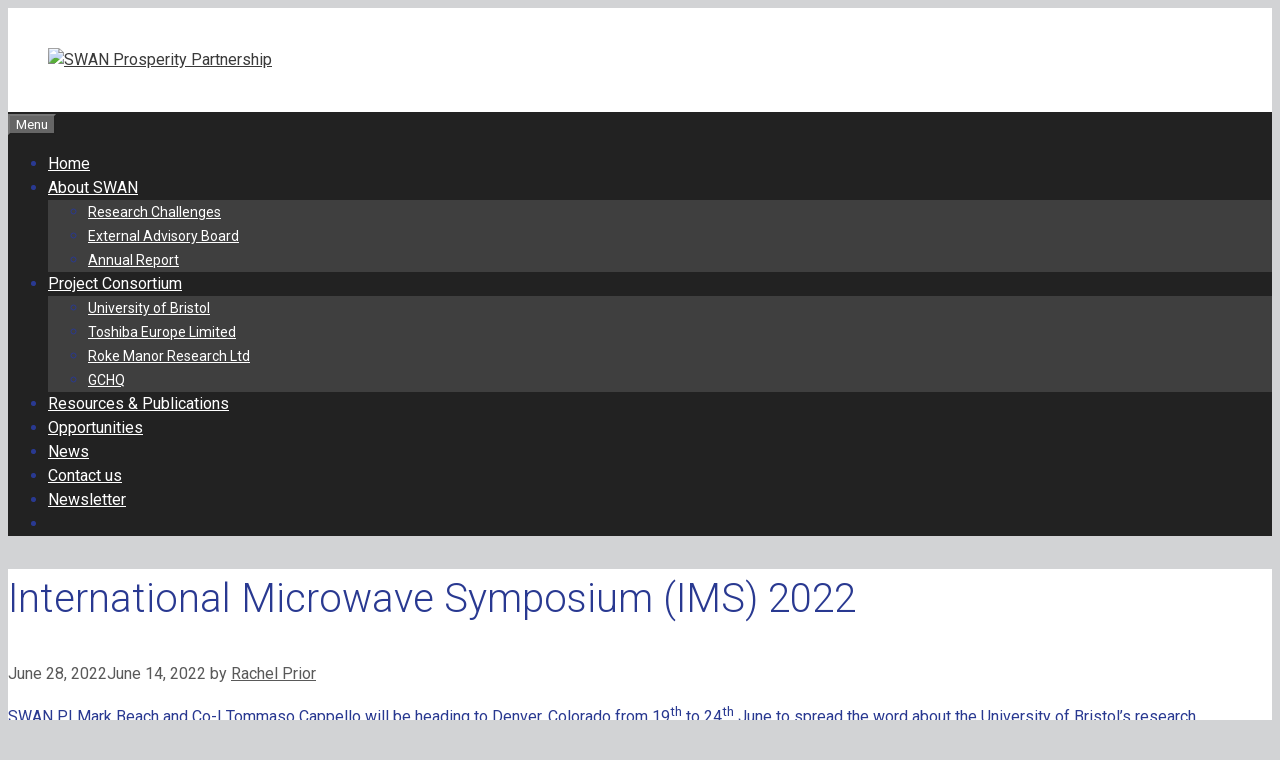

--- FILE ---
content_type: text/html; charset=UTF-8
request_url: https://www.swan-partnership.ac.uk/2022/06/14/international-microwave-symposium-ims-2022/
body_size: 18080
content:
<!DOCTYPE html>
<html lang="en-GB">
<head>
	<meta charset="UTF-8">
	<title>International Microwave Symposium (IMS) 2022 &#8211; SWAN Prosperity Partnership</title>
<meta name='robots' content='max-image-preview:large' />
<meta name="viewport" content="width=device-width, initial-scale=1"><link href='https://fonts.gstatic.com' crossorigin rel='preconnect' />
<link href='https://fonts.googleapis.com' crossorigin rel='preconnect' />
<link rel="alternate" type="application/rss+xml" title="SWAN Prosperity Partnership &raquo; Feed" href="https://www.swan-partnership.ac.uk/feed/" />
<link rel="alternate" type="application/rss+xml" title="SWAN Prosperity Partnership &raquo; Comments Feed" href="https://www.swan-partnership.ac.uk/comments/feed/" />
<link rel="alternate" type="application/rss+xml" title="SWAN Prosperity Partnership &raquo; International Microwave Symposium (IMS) 2022 Comments Feed" href="https://www.swan-partnership.ac.uk/2022/06/14/international-microwave-symposium-ims-2022/feed/" />
<link rel="alternate" title="oEmbed (JSON)" type="application/json+oembed" href="https://www.swan-partnership.ac.uk/wp-json/oembed/1.0/embed?url=https%3A%2F%2Fwww.swan-partnership.ac.uk%2F2022%2F06%2F14%2Finternational-microwave-symposium-ims-2022%2F" />
<link rel="alternate" title="oEmbed (XML)" type="text/xml+oembed" href="https://www.swan-partnership.ac.uk/wp-json/oembed/1.0/embed?url=https%3A%2F%2Fwww.swan-partnership.ac.uk%2F2022%2F06%2F14%2Finternational-microwave-symposium-ims-2022%2F&#038;format=xml" />
<style id='wp-img-auto-sizes-contain-inline-css'>
img:is([sizes=auto i],[sizes^="auto," i]){contain-intrinsic-size:3000px 1500px}
/*# sourceURL=wp-img-auto-sizes-contain-inline-css */
</style>
<link rel='stylesheet' id='generate-fonts-css' href='//fonts.googleapis.com/css?family=Roboto:100,100italic,300,300italic,regular,italic,500,500italic,700,700italic,900,900italic' media='all' />
<style id='wp-emoji-styles-inline-css'>

	img.wp-smiley, img.emoji {
		display: inline !important;
		border: none !important;
		box-shadow: none !important;
		height: 1em !important;
		width: 1em !important;
		margin: 0 0.07em !important;
		vertical-align: -0.1em !important;
		background: none !important;
		padding: 0 !important;
	}
/*# sourceURL=wp-emoji-styles-inline-css */
</style>
<style id='wp-block-library-inline-css'>
:root{--wp-block-synced-color:#7a00df;--wp-block-synced-color--rgb:122,0,223;--wp-bound-block-color:var(--wp-block-synced-color);--wp-editor-canvas-background:#ddd;--wp-admin-theme-color:#007cba;--wp-admin-theme-color--rgb:0,124,186;--wp-admin-theme-color-darker-10:#006ba1;--wp-admin-theme-color-darker-10--rgb:0,107,160.5;--wp-admin-theme-color-darker-20:#005a87;--wp-admin-theme-color-darker-20--rgb:0,90,135;--wp-admin-border-width-focus:2px}@media (min-resolution:192dpi){:root{--wp-admin-border-width-focus:1.5px}}.wp-element-button{cursor:pointer}:root .has-very-light-gray-background-color{background-color:#eee}:root .has-very-dark-gray-background-color{background-color:#313131}:root .has-very-light-gray-color{color:#eee}:root .has-very-dark-gray-color{color:#313131}:root .has-vivid-green-cyan-to-vivid-cyan-blue-gradient-background{background:linear-gradient(135deg,#00d084,#0693e3)}:root .has-purple-crush-gradient-background{background:linear-gradient(135deg,#34e2e4,#4721fb 50%,#ab1dfe)}:root .has-hazy-dawn-gradient-background{background:linear-gradient(135deg,#faaca8,#dad0ec)}:root .has-subdued-olive-gradient-background{background:linear-gradient(135deg,#fafae1,#67a671)}:root .has-atomic-cream-gradient-background{background:linear-gradient(135deg,#fdd79a,#004a59)}:root .has-nightshade-gradient-background{background:linear-gradient(135deg,#330968,#31cdcf)}:root .has-midnight-gradient-background{background:linear-gradient(135deg,#020381,#2874fc)}:root{--wp--preset--font-size--normal:16px;--wp--preset--font-size--huge:42px}.has-regular-font-size{font-size:1em}.has-larger-font-size{font-size:2.625em}.has-normal-font-size{font-size:var(--wp--preset--font-size--normal)}.has-huge-font-size{font-size:var(--wp--preset--font-size--huge)}.has-text-align-center{text-align:center}.has-text-align-left{text-align:left}.has-text-align-right{text-align:right}.has-fit-text{white-space:nowrap!important}#end-resizable-editor-section{display:none}.aligncenter{clear:both}.items-justified-left{justify-content:flex-start}.items-justified-center{justify-content:center}.items-justified-right{justify-content:flex-end}.items-justified-space-between{justify-content:space-between}.screen-reader-text{border:0;clip-path:inset(50%);height:1px;margin:-1px;overflow:hidden;padding:0;position:absolute;width:1px;word-wrap:normal!important}.screen-reader-text:focus{background-color:#ddd;clip-path:none;color:#444;display:block;font-size:1em;height:auto;left:5px;line-height:normal;padding:15px 23px 14px;text-decoration:none;top:5px;width:auto;z-index:100000}html :where(.has-border-color){border-style:solid}html :where([style*=border-top-color]){border-top-style:solid}html :where([style*=border-right-color]){border-right-style:solid}html :where([style*=border-bottom-color]){border-bottom-style:solid}html :where([style*=border-left-color]){border-left-style:solid}html :where([style*=border-width]){border-style:solid}html :where([style*=border-top-width]){border-top-style:solid}html :where([style*=border-right-width]){border-right-style:solid}html :where([style*=border-bottom-width]){border-bottom-style:solid}html :where([style*=border-left-width]){border-left-style:solid}html :where(img[class*=wp-image-]){height:auto;max-width:100%}:where(figure){margin:0 0 1em}html :where(.is-position-sticky){--wp-admin--admin-bar--position-offset:var(--wp-admin--admin-bar--height,0px)}@media screen and (max-width:600px){html :where(.is-position-sticky){--wp-admin--admin-bar--position-offset:0px}}

/*# sourceURL=wp-block-library-inline-css */
</style><style id='global-styles-inline-css'>
:root{--wp--preset--aspect-ratio--square: 1;--wp--preset--aspect-ratio--4-3: 4/3;--wp--preset--aspect-ratio--3-4: 3/4;--wp--preset--aspect-ratio--3-2: 3/2;--wp--preset--aspect-ratio--2-3: 2/3;--wp--preset--aspect-ratio--16-9: 16/9;--wp--preset--aspect-ratio--9-16: 9/16;--wp--preset--color--black: #000000;--wp--preset--color--cyan-bluish-gray: #abb8c3;--wp--preset--color--white: #ffffff;--wp--preset--color--pale-pink: #f78da7;--wp--preset--color--vivid-red: #cf2e2e;--wp--preset--color--luminous-vivid-orange: #ff6900;--wp--preset--color--luminous-vivid-amber: #fcb900;--wp--preset--color--light-green-cyan: #7bdcb5;--wp--preset--color--vivid-green-cyan: #00d084;--wp--preset--color--pale-cyan-blue: #8ed1fc;--wp--preset--color--vivid-cyan-blue: #0693e3;--wp--preset--color--vivid-purple: #9b51e0;--wp--preset--color--contrast: var(--contrast);--wp--preset--color--contrast-2: var(--contrast-2);--wp--preset--color--contrast-3: var(--contrast-3);--wp--preset--color--base: var(--base);--wp--preset--color--base-2: var(--base-2);--wp--preset--color--base-3: var(--base-3);--wp--preset--color--accent: var(--accent);--wp--preset--gradient--vivid-cyan-blue-to-vivid-purple: linear-gradient(135deg,rgb(6,147,227) 0%,rgb(155,81,224) 100%);--wp--preset--gradient--light-green-cyan-to-vivid-green-cyan: linear-gradient(135deg,rgb(122,220,180) 0%,rgb(0,208,130) 100%);--wp--preset--gradient--luminous-vivid-amber-to-luminous-vivid-orange: linear-gradient(135deg,rgb(252,185,0) 0%,rgb(255,105,0) 100%);--wp--preset--gradient--luminous-vivid-orange-to-vivid-red: linear-gradient(135deg,rgb(255,105,0) 0%,rgb(207,46,46) 100%);--wp--preset--gradient--very-light-gray-to-cyan-bluish-gray: linear-gradient(135deg,rgb(238,238,238) 0%,rgb(169,184,195) 100%);--wp--preset--gradient--cool-to-warm-spectrum: linear-gradient(135deg,rgb(74,234,220) 0%,rgb(151,120,209) 20%,rgb(207,42,186) 40%,rgb(238,44,130) 60%,rgb(251,105,98) 80%,rgb(254,248,76) 100%);--wp--preset--gradient--blush-light-purple: linear-gradient(135deg,rgb(255,206,236) 0%,rgb(152,150,240) 100%);--wp--preset--gradient--blush-bordeaux: linear-gradient(135deg,rgb(254,205,165) 0%,rgb(254,45,45) 50%,rgb(107,0,62) 100%);--wp--preset--gradient--luminous-dusk: linear-gradient(135deg,rgb(255,203,112) 0%,rgb(199,81,192) 50%,rgb(65,88,208) 100%);--wp--preset--gradient--pale-ocean: linear-gradient(135deg,rgb(255,245,203) 0%,rgb(182,227,212) 50%,rgb(51,167,181) 100%);--wp--preset--gradient--electric-grass: linear-gradient(135deg,rgb(202,248,128) 0%,rgb(113,206,126) 100%);--wp--preset--gradient--midnight: linear-gradient(135deg,rgb(2,3,129) 0%,rgb(40,116,252) 100%);--wp--preset--font-size--small: 13px;--wp--preset--font-size--medium: 20px;--wp--preset--font-size--large: 36px;--wp--preset--font-size--x-large: 42px;--wp--preset--spacing--20: 0.44rem;--wp--preset--spacing--30: 0.67rem;--wp--preset--spacing--40: 1rem;--wp--preset--spacing--50: 1.5rem;--wp--preset--spacing--60: 2.25rem;--wp--preset--spacing--70: 3.38rem;--wp--preset--spacing--80: 5.06rem;--wp--preset--shadow--natural: 6px 6px 9px rgba(0, 0, 0, 0.2);--wp--preset--shadow--deep: 12px 12px 50px rgba(0, 0, 0, 0.4);--wp--preset--shadow--sharp: 6px 6px 0px rgba(0, 0, 0, 0.2);--wp--preset--shadow--outlined: 6px 6px 0px -3px rgb(255, 255, 255), 6px 6px rgb(0, 0, 0);--wp--preset--shadow--crisp: 6px 6px 0px rgb(0, 0, 0);}:where(.is-layout-flex){gap: 0.5em;}:where(.is-layout-grid){gap: 0.5em;}body .is-layout-flex{display: flex;}.is-layout-flex{flex-wrap: wrap;align-items: center;}.is-layout-flex > :is(*, div){margin: 0;}body .is-layout-grid{display: grid;}.is-layout-grid > :is(*, div){margin: 0;}:where(.wp-block-columns.is-layout-flex){gap: 2em;}:where(.wp-block-columns.is-layout-grid){gap: 2em;}:where(.wp-block-post-template.is-layout-flex){gap: 1.25em;}:where(.wp-block-post-template.is-layout-grid){gap: 1.25em;}.has-black-color{color: var(--wp--preset--color--black) !important;}.has-cyan-bluish-gray-color{color: var(--wp--preset--color--cyan-bluish-gray) !important;}.has-white-color{color: var(--wp--preset--color--white) !important;}.has-pale-pink-color{color: var(--wp--preset--color--pale-pink) !important;}.has-vivid-red-color{color: var(--wp--preset--color--vivid-red) !important;}.has-luminous-vivid-orange-color{color: var(--wp--preset--color--luminous-vivid-orange) !important;}.has-luminous-vivid-amber-color{color: var(--wp--preset--color--luminous-vivid-amber) !important;}.has-light-green-cyan-color{color: var(--wp--preset--color--light-green-cyan) !important;}.has-vivid-green-cyan-color{color: var(--wp--preset--color--vivid-green-cyan) !important;}.has-pale-cyan-blue-color{color: var(--wp--preset--color--pale-cyan-blue) !important;}.has-vivid-cyan-blue-color{color: var(--wp--preset--color--vivid-cyan-blue) !important;}.has-vivid-purple-color{color: var(--wp--preset--color--vivid-purple) !important;}.has-black-background-color{background-color: var(--wp--preset--color--black) !important;}.has-cyan-bluish-gray-background-color{background-color: var(--wp--preset--color--cyan-bluish-gray) !important;}.has-white-background-color{background-color: var(--wp--preset--color--white) !important;}.has-pale-pink-background-color{background-color: var(--wp--preset--color--pale-pink) !important;}.has-vivid-red-background-color{background-color: var(--wp--preset--color--vivid-red) !important;}.has-luminous-vivid-orange-background-color{background-color: var(--wp--preset--color--luminous-vivid-orange) !important;}.has-luminous-vivid-amber-background-color{background-color: var(--wp--preset--color--luminous-vivid-amber) !important;}.has-light-green-cyan-background-color{background-color: var(--wp--preset--color--light-green-cyan) !important;}.has-vivid-green-cyan-background-color{background-color: var(--wp--preset--color--vivid-green-cyan) !important;}.has-pale-cyan-blue-background-color{background-color: var(--wp--preset--color--pale-cyan-blue) !important;}.has-vivid-cyan-blue-background-color{background-color: var(--wp--preset--color--vivid-cyan-blue) !important;}.has-vivid-purple-background-color{background-color: var(--wp--preset--color--vivid-purple) !important;}.has-black-border-color{border-color: var(--wp--preset--color--black) !important;}.has-cyan-bluish-gray-border-color{border-color: var(--wp--preset--color--cyan-bluish-gray) !important;}.has-white-border-color{border-color: var(--wp--preset--color--white) !important;}.has-pale-pink-border-color{border-color: var(--wp--preset--color--pale-pink) !important;}.has-vivid-red-border-color{border-color: var(--wp--preset--color--vivid-red) !important;}.has-luminous-vivid-orange-border-color{border-color: var(--wp--preset--color--luminous-vivid-orange) !important;}.has-luminous-vivid-amber-border-color{border-color: var(--wp--preset--color--luminous-vivid-amber) !important;}.has-light-green-cyan-border-color{border-color: var(--wp--preset--color--light-green-cyan) !important;}.has-vivid-green-cyan-border-color{border-color: var(--wp--preset--color--vivid-green-cyan) !important;}.has-pale-cyan-blue-border-color{border-color: var(--wp--preset--color--pale-cyan-blue) !important;}.has-vivid-cyan-blue-border-color{border-color: var(--wp--preset--color--vivid-cyan-blue) !important;}.has-vivid-purple-border-color{border-color: var(--wp--preset--color--vivid-purple) !important;}.has-vivid-cyan-blue-to-vivid-purple-gradient-background{background: var(--wp--preset--gradient--vivid-cyan-blue-to-vivid-purple) !important;}.has-light-green-cyan-to-vivid-green-cyan-gradient-background{background: var(--wp--preset--gradient--light-green-cyan-to-vivid-green-cyan) !important;}.has-luminous-vivid-amber-to-luminous-vivid-orange-gradient-background{background: var(--wp--preset--gradient--luminous-vivid-amber-to-luminous-vivid-orange) !important;}.has-luminous-vivid-orange-to-vivid-red-gradient-background{background: var(--wp--preset--gradient--luminous-vivid-orange-to-vivid-red) !important;}.has-very-light-gray-to-cyan-bluish-gray-gradient-background{background: var(--wp--preset--gradient--very-light-gray-to-cyan-bluish-gray) !important;}.has-cool-to-warm-spectrum-gradient-background{background: var(--wp--preset--gradient--cool-to-warm-spectrum) !important;}.has-blush-light-purple-gradient-background{background: var(--wp--preset--gradient--blush-light-purple) !important;}.has-blush-bordeaux-gradient-background{background: var(--wp--preset--gradient--blush-bordeaux) !important;}.has-luminous-dusk-gradient-background{background: var(--wp--preset--gradient--luminous-dusk) !important;}.has-pale-ocean-gradient-background{background: var(--wp--preset--gradient--pale-ocean) !important;}.has-electric-grass-gradient-background{background: var(--wp--preset--gradient--electric-grass) !important;}.has-midnight-gradient-background{background: var(--wp--preset--gradient--midnight) !important;}.has-small-font-size{font-size: var(--wp--preset--font-size--small) !important;}.has-medium-font-size{font-size: var(--wp--preset--font-size--medium) !important;}.has-large-font-size{font-size: var(--wp--preset--font-size--large) !important;}.has-x-large-font-size{font-size: var(--wp--preset--font-size--x-large) !important;}
/*# sourceURL=global-styles-inline-css */
</style>

<style id='classic-theme-styles-inline-css'>
/*! This file is auto-generated */
.wp-block-button__link{color:#fff;background-color:#32373c;border-radius:9999px;box-shadow:none;text-decoration:none;padding:calc(.667em + 2px) calc(1.333em + 2px);font-size:1.125em}.wp-block-file__button{background:#32373c;color:#fff;text-decoration:none}
/*# sourceURL=/wp-includes/css/classic-themes.min.css */
</style>
<link rel='stylesheet' id='scriptlesssocialsharing-css' href='https://www.swan-partnership.ac.uk/wp-content/plugins/scriptless-social-sharing/includes/css/scriptlesssocialsharing-style.css?ver=3.3.1' media='all' />
<style id='scriptlesssocialsharing-inline-css'>
.scriptlesssocialsharing__buttons a.button { padding: 12px; flex: 1; }@media only screen and (max-width: 767px) { .scriptlesssocialsharing .sss-name { position: absolute; clip: rect(1px, 1px, 1px, 1px); height: 1px; width: 1px; border: 0; overflow: hidden; } }
/*# sourceURL=scriptlesssocialsharing-inline-css */
</style>
<link rel='stylesheet' id='siteorigin-panels-front-css' href='https://www.swan-partnership.ac.uk/wp-content/plugins/siteorigin-panels/css/front-flex.min.css?ver=2.31.5' media='all' />
<link rel='stylesheet' id='sow-button-base-css' href='https://www.swan-partnership.ac.uk/wp-content/plugins/so-widgets-bundle/widgets/button/css/style.css?ver=1.69.1' media='all' />
<link rel='stylesheet' id='sow-button-atom-bc118d7c5322-css' href='https://www.swan-partnership.ac.uk/files/siteorigin-widgets/sow-button-atom-bc118d7c5322.css?ver=6.9' media='all' />
<link rel='stylesheet' id='sow-button-flat-66466acb9e12-css' href='https://www.swan-partnership.ac.uk/files/siteorigin-widgets/sow-button-flat-66466acb9e12.css?ver=6.9' media='all' />
<link rel='stylesheet' id='generate-style-grid-css' href='https://www.swan-partnership.ac.uk/wp-content/themes/generatepress/assets/css/unsemantic-grid.min.css?ver=3.6.1' media='all' />
<link rel='stylesheet' id='generate-style-css' href='https://www.swan-partnership.ac.uk/wp-content/themes/generatepress/assets/css/style.min.css?ver=3.6.1' media='all' />
<style id='generate-style-inline-css'>
body{background-color:#d2d3d5;color:#293991;}a{color:#22aae2;}a:hover, a:focus, a:active{color:#0e76bb;}body .grid-container{max-width:1410px;}.wp-block-group__inner-container{max-width:1410px;margin-left:auto;margin-right:auto;}.navigation-search{position:absolute;left:-99999px;pointer-events:none;visibility:hidden;z-index:20;width:100%;top:0;transition:opacity 100ms ease-in-out;opacity:0;}.navigation-search.nav-search-active{left:0;right:0;pointer-events:auto;visibility:visible;opacity:1;}.navigation-search input[type="search"]{outline:0;border:0;vertical-align:bottom;line-height:1;opacity:0.9;width:100%;z-index:20;border-radius:0;-webkit-appearance:none;height:60px;}.navigation-search input::-ms-clear{display:none;width:0;height:0;}.navigation-search input::-ms-reveal{display:none;width:0;height:0;}.navigation-search input::-webkit-search-decoration, .navigation-search input::-webkit-search-cancel-button, .navigation-search input::-webkit-search-results-button, .navigation-search input::-webkit-search-results-decoration{display:none;}.main-navigation li.search-item{z-index:21;}li.search-item.active{transition:opacity 100ms ease-in-out;}.nav-left-sidebar .main-navigation li.search-item.active,.nav-right-sidebar .main-navigation li.search-item.active{width:auto;display:inline-block;float:right;}.gen-sidebar-nav .navigation-search{top:auto;bottom:0;}:root{--contrast:#222222;--contrast-2:#575760;--contrast-3:#b2b2be;--base:#f0f0f0;--base-2:#f7f8f9;--base-3:#ffffff;--accent:#1e73be;}:root .has-contrast-color{color:var(--contrast);}:root .has-contrast-background-color{background-color:var(--contrast);}:root .has-contrast-2-color{color:var(--contrast-2);}:root .has-contrast-2-background-color{background-color:var(--contrast-2);}:root .has-contrast-3-color{color:var(--contrast-3);}:root .has-contrast-3-background-color{background-color:var(--contrast-3);}:root .has-base-color{color:var(--base);}:root .has-base-background-color{background-color:var(--base);}:root .has-base-2-color{color:var(--base-2);}:root .has-base-2-background-color{background-color:var(--base-2);}:root .has-base-3-color{color:var(--base-3);}:root .has-base-3-background-color{background-color:var(--base-3);}:root .has-accent-color{color:var(--accent);}:root .has-accent-background-color{background-color:var(--accent);}body, button, input, select, textarea{font-family:"Roboto", sans-serif;}body{line-height:1.5;}.entry-content > [class*="wp-block-"]:not(:last-child):not(.wp-block-heading){margin-bottom:1.5em;}.main-title{font-size:45px;}.main-navigation .main-nav ul ul li a{font-size:14px;}.sidebar .widget, .footer-widgets .widget{font-size:17px;}h1{font-weight:300;font-size:40px;}h2{font-weight:300;font-size:30px;}h3{font-size:20px;}h4{font-size:inherit;}h5{font-size:inherit;}@media (max-width:768px){.main-title{font-size:30px;}h1{font-size:30px;}h2{font-size:25px;}}.top-bar{background-color:#636363;color:#ffffff;}.top-bar a{color:#ffffff;}.top-bar a:hover{color:#303030;}.site-header{background-color:#ffffff;color:#3a3a3a;}.site-header a{color:#3a3a3a;}.main-title a,.main-title a:hover{color:#222222;}.site-description{color:#757575;}.main-navigation,.main-navigation ul ul{background-color:#222222;}.main-navigation .main-nav ul li a, .main-navigation .menu-toggle, .main-navigation .menu-bar-items{color:#ffffff;}.main-navigation .main-nav ul li:not([class*="current-menu-"]):hover > a, .main-navigation .main-nav ul li:not([class*="current-menu-"]):focus > a, .main-navigation .main-nav ul li.sfHover:not([class*="current-menu-"]) > a, .main-navigation .menu-bar-item:hover > a, .main-navigation .menu-bar-item.sfHover > a{color:#ffffff;background-color:#3f3f3f;}button.menu-toggle:hover,button.menu-toggle:focus,.main-navigation .mobile-bar-items a,.main-navigation .mobile-bar-items a:hover,.main-navigation .mobile-bar-items a:focus{color:#ffffff;}.main-navigation .main-nav ul li[class*="current-menu-"] > a{color:#ffffff;background-color:#3f3f3f;}.navigation-search input[type="search"],.navigation-search input[type="search"]:active, .navigation-search input[type="search"]:focus, .main-navigation .main-nav ul li.search-item.active > a, .main-navigation .menu-bar-items .search-item.active > a{color:#ffffff;background-color:#3f3f3f;}.main-navigation ul ul{background-color:#3f3f3f;}.main-navigation .main-nav ul ul li a{color:#ffffff;}.main-navigation .main-nav ul ul li:not([class*="current-menu-"]):hover > a,.main-navigation .main-nav ul ul li:not([class*="current-menu-"]):focus > a, .main-navigation .main-nav ul ul li.sfHover:not([class*="current-menu-"]) > a{color:#ffffff;background-color:#4f4f4f;}.main-navigation .main-nav ul ul li[class*="current-menu-"] > a{color:#ffffff;background-color:#4f4f4f;}.separate-containers .inside-article, .separate-containers .comments-area, .separate-containers .page-header, .one-container .container, .separate-containers .paging-navigation, .inside-page-header{background-color:#ffffff;}.entry-meta{color:#595959;}.entry-meta a{color:#595959;}.entry-meta a:hover{color:#1e73be;}.sidebar .widget{background-color:#ffffff;}.sidebar .widget .widget-title{color:#000000;}.footer-widgets{background-color:#ffffff;}.footer-widgets .widget-title{color:#000000;}.site-info{color:#ffffff;background-color:#222222;}.site-info a{color:#ffffff;}.site-info a:hover{color:#606060;}.footer-bar .widget_nav_menu .current-menu-item a{color:#606060;}input[type="text"],input[type="email"],input[type="url"],input[type="password"],input[type="search"],input[type="tel"],input[type="number"],textarea,select{color:#666666;background-color:#fafafa;border-color:#cccccc;}input[type="text"]:focus,input[type="email"]:focus,input[type="url"]:focus,input[type="password"]:focus,input[type="search"]:focus,input[type="tel"]:focus,input[type="number"]:focus,textarea:focus,select:focus{color:#666666;background-color:#ffffff;border-color:#bfbfbf;}button,html input[type="button"],input[type="reset"],input[type="submit"],a.button,a.wp-block-button__link:not(.has-background){color:#ffffff;background-color:#666666;}button:hover,html input[type="button"]:hover,input[type="reset"]:hover,input[type="submit"]:hover,a.button:hover,button:focus,html input[type="button"]:focus,input[type="reset"]:focus,input[type="submit"]:focus,a.button:focus,a.wp-block-button__link:not(.has-background):active,a.wp-block-button__link:not(.has-background):focus,a.wp-block-button__link:not(.has-background):hover{color:#ffffff;background-color:#3f3f3f;}a.generate-back-to-top{background-color:rgba( 0,0,0,0.4 );color:#ffffff;}a.generate-back-to-top:hover,a.generate-back-to-top:focus{background-color:rgba( 0,0,0,0.6 );color:#ffffff;}:root{--gp-search-modal-bg-color:var(--base-3);--gp-search-modal-text-color:var(--contrast);--gp-search-modal-overlay-bg-color:rgba(0,0,0,0.2);}@media (max-width:768px){.main-navigation .menu-bar-item:hover > a, .main-navigation .menu-bar-item.sfHover > a{background:none;color:#ffffff;}}.inside-top-bar{padding:10px;}.inside-header{padding:40px;}.site-main .wp-block-group__inner-container{padding:40px;}.entry-content .alignwide, body:not(.no-sidebar) .entry-content .alignfull{margin-left:-40px;width:calc(100% + 80px);max-width:calc(100% + 80px);}.rtl .menu-item-has-children .dropdown-menu-toggle{padding-left:20px;}.rtl .main-navigation .main-nav ul li.menu-item-has-children > a{padding-right:20px;}.site-info{padding:20px;}@media (max-width:768px){.separate-containers .inside-article, .separate-containers .comments-area, .separate-containers .page-header, .separate-containers .paging-navigation, .one-container .site-content, .inside-page-header{padding:30px;}.site-main .wp-block-group__inner-container{padding:30px;}.site-info{padding-right:10px;padding-left:10px;}.entry-content .alignwide, body:not(.no-sidebar) .entry-content .alignfull{margin-left:-30px;width:calc(100% + 60px);max-width:calc(100% + 60px);}}.one-container .sidebar .widget{padding:0px;}/* End cached CSS */@media (max-width:768px){.main-navigation .menu-toggle,.main-navigation .mobile-bar-items,.sidebar-nav-mobile:not(#sticky-placeholder){display:block;}.main-navigation ul,.gen-sidebar-nav{display:none;}[class*="nav-float-"] .site-header .inside-header > *{float:none;clear:both;}}
/*# sourceURL=generate-style-inline-css */
</style>
<link rel='stylesheet' id='generate-mobile-style-css' href='https://www.swan-partnership.ac.uk/wp-content/themes/generatepress/assets/css/mobile.min.css?ver=3.6.1' media='all' />
<link rel='stylesheet' id='generate-font-icons-css' href='https://www.swan-partnership.ac.uk/wp-content/themes/generatepress/assets/css/components/font-icons.min.css?ver=3.6.1' media='all' />
<link rel='stylesheet' id='tablepress-responsive-tables-css' href='https://www.swan-partnership.ac.uk/wp-content/plugins/tablepress/eb-mods/tablepress-responsive-tables/css/responsive.dataTables.min.css?ver=1.5' media='all' />
<link rel='stylesheet' id='tablepress-default-css' href='https://www.swan-partnership.ac.uk/wp-content/plugins/tablepress/css/build/default.css?ver=3.2.5' media='all' />
<link rel='stylesheet' id='sccss_style-css' href='https://www.swan-partnership.ac.uk/?sccss=1&#038;ver=6.9' media='all' />
<!--[if !IE]><!-->
<link rel='stylesheet' id='tablepress-responsive-tables-flip-css' href='https://www.swan-partnership.ac.uk/wp-content/plugins/tablepress/eb-mods/tablepress-responsive-tables/css/tablepress-responsive-flip.min.css?ver=1.5' media='all' />
<!--<![endif]-->
<script id="jquery-core-js-extra">
var msreader_featured_posts = {"saving":"Saving...","post_featured":"This post is featured","feature":"Feature","unfeature":"Unfeature"};
//# sourceURL=jquery-core-js-extra
</script>
<script src="https://www.swan-partnership.ac.uk/wp-includes/js/jquery/jquery.min.js?ver=3.7.1" id="jquery-core-js"></script>
<script src="https://www.swan-partnership.ac.uk/wp-includes/js/jquery/jquery-migrate.min.js?ver=3.4.1" id="jquery-migrate-js"></script>
<script id="jquery-js-after">
var ajaxurl = 'https://www.swan-partnership.ac.uk/wp-admin/admin-ajax.php';
//# sourceURL=jquery-js-after
</script>
<link rel="https://api.w.org/" href="https://www.swan-partnership.ac.uk/wp-json/" /><link rel="alternate" title="JSON" type="application/json" href="https://www.swan-partnership.ac.uk/wp-json/wp/v2/posts/1202" /><link rel="EditURI" type="application/rsd+xml" title="RSD" href="https://www.swan-partnership.ac.uk/xmlrpc.php?rsd" />
<meta name="generator" content="Bristol Blogs 6.9 - http://blogs.bristol.ac.uk/" />
<link rel="canonical" href="https://www.swan-partnership.ac.uk/2022/06/14/international-microwave-symposium-ims-2022/" />
<link rel='shortlink' href='https://www.swan-partnership.ac.uk/?p=1202' />
	<style>
		@media screen and (max-width: 782px) {
			#wpadminbar li#wp-admin-bar-log-in,
			#wpadminbar li#wp-admin-bar-register {
				display: block;
			}

			#wpadminbar li#wp-admin-bar-log-in a,
			#wpadminbar li#wp-admin-bar-register a {
				padding: 0 8px;
			}
		}
	</style>

        <script type="text/javascript">
            var jQueryMigrateHelperHasSentDowngrade = false;

			window.onerror = function( msg, url, line, col, error ) {
				// Break out early, do not processing if a downgrade reqeust was already sent.
				if ( jQueryMigrateHelperHasSentDowngrade ) {
					return true;
                }

				var xhr = new XMLHttpRequest();
				var nonce = '1dde439ff4';
				var jQueryFunctions = [
					'andSelf',
					'browser',
					'live',
					'boxModel',
					'support.boxModel',
					'size',
					'swap',
					'clean',
					'sub',
                ];
				var match_pattern = /\)\.(.+?) is not a function/;
                var erroredFunction = msg.match( match_pattern );

                // If there was no matching functions, do not try to downgrade.
                if ( null === erroredFunction || typeof erroredFunction !== 'object' || typeof erroredFunction[1] === "undefined" || -1 === jQueryFunctions.indexOf( erroredFunction[1] ) ) {
                    return true;
                }

                // Set that we've now attempted a downgrade request.
                jQueryMigrateHelperHasSentDowngrade = true;

				xhr.open( 'POST', 'https://www.swan-partnership.ac.uk/wp-admin/admin-ajax.php' );
				xhr.setRequestHeader( 'Content-Type', 'application/x-www-form-urlencoded' );
				xhr.onload = function () {
					var response,
                        reload = false;

					if ( 200 === xhr.status ) {
                        try {
                        	response = JSON.parse( xhr.response );

                        	reload = response.data.reload;
                        } catch ( e ) {
                        	reload = false;
                        }
                    }

					// Automatically reload the page if a deprecation caused an automatic downgrade, ensure visitors get the best possible experience.
					if ( reload ) {
						location.reload();
                    }
				};

				xhr.send( encodeURI( 'action=jquery-migrate-downgrade-version&_wpnonce=' + nonce ) );

				// Suppress error alerts in older browsers
				return true;
			}
        </script>

		<link rel="pingback" href="https://www.swan-partnership.ac.uk/xmlrpc.php">
<style type="text/css">
/* <![CDATA[ */
img.latex { vertical-align: middle; border: none; }
/* ]]> */
</style>
<!-- Google Tag Manager --><script>(function(w,d,s,l,i){w[l]=w[l]||[];w[l].push({'gtm.start':
new Date().getTime(),event:'gtm.js'});var f=d.getElementsByTagName(s)[0],
j=d.createElement(s),dl=l!='dataLayer'?'&l='+l:'';j.async=true;j.src=
'https://www.googletagmanager.com/gtm.js?id='+i+dl;f.parentNode.insertBefore(j,f);
})(window,document,'script','dataLayer','GTM-PJ4S8RX');console.log("GTMinstall");</script>

<!-- End Google Tag Manager --><style media="all" id="siteorigin-panels-layouts-head">/* Layout 1202 */ #pgc-1202-0-0 { width:100%;width:calc(100% - ( 0 * 30px ) ) } #pl-1202 .so-panel { margin-bottom:10px } #pl-1202 .so-panel:last-of-type { margin-bottom:0px } #pg-1202-0.panel-has-style > .panel-row-style, #pg-1202-0.panel-no-style { -webkit-align-items:flex-start;align-items:flex-start } @media (max-width:780px){ #pg-1202-0.panel-no-style, #pg-1202-0.panel-has-style > .panel-row-style, #pg-1202-0 { -webkit-flex-direction:column;-ms-flex-direction:column;flex-direction:column } #pg-1202-0 > .panel-grid-cell , #pg-1202-0 > .panel-row-style > .panel-grid-cell { width:100%;margin-right:0 } #pl-1202 .panel-grid-cell { padding:0 } #pl-1202 .panel-grid .panel-grid-cell-empty { display:none } #pl-1202 .panel-grid .panel-grid-cell-mobile-last { margin-bottom:0px }  } </style><link rel="icon" href="https://bpb-eu-w2.wpmucdn.com/blogs.bristol.ac.uk/dist/6/635/files/2020/05/cropped-White-icon-32x32.png" sizes="32x32" />
<link rel="icon" href="https://bpb-eu-w2.wpmucdn.com/blogs.bristol.ac.uk/dist/6/635/files/2020/05/cropped-White-icon-192x192.png" sizes="192x192" />
<link rel="apple-touch-icon" href="https://bpb-eu-w2.wpmucdn.com/blogs.bristol.ac.uk/dist/6/635/files/2020/05/cropped-White-icon-180x180.png" />
<meta name="msapplication-TileImage" content="https://bpb-eu-w2.wpmucdn.com/blogs.bristol.ac.uk/dist/6/635/files/2020/05/cropped-White-icon-270x270.png" />
<link rel='stylesheet' id='siteorigin-widget-icon-font-fontawesome-css' href='https://www.swan-partnership.ac.uk/wp-content/plugins/so-widgets-bundle/icons/fontawesome/style.css?ver=6.9' media='all' />
</head>

<body class="wp-singular post-template-default single single-post postid-1202 single-format-standard wp-custom-logo wp-embed-responsive wp-theme-generatepress siteorigin-panels siteorigin-panels-before-js right-sidebar nav-below-header one-container contained-header active-footer-widgets-5 nav-search-enabled nav-aligned-left header-aligned-left dropdown-hover" itemtype="https://schema.org/Blog" itemscope>
	<a class="screen-reader-text skip-link" href="#content" title="Skip to content">Skip to content</a>		<header class="site-header grid-container grid-parent" id="masthead" aria-label="Site"  itemtype="https://schema.org/WPHeader" itemscope>
			<div class="inside-header grid-container grid-parent">
				<div class="site-logo">
					<a href="https://www.swan-partnership.ac.uk/" rel="home">
						<img  class="header-image is-logo-image" alt="SWAN Prosperity Partnership" src="https://www.swan-partnership.ac.uk/files/2020/06/cropped-Swan-Logo_white_opt-3.png" />
					</a>
				</div>			</div>
		</header>
				<nav class="main-navigation grid-container grid-parent sub-menu-right" id="site-navigation" aria-label="Primary"  itemtype="https://schema.org/SiteNavigationElement" itemscope>
			<div class="inside-navigation grid-container grid-parent">
				<form method="get" class="search-form navigation-search" action="https://www.swan-partnership.ac.uk/">
					<input type="search" class="search-field" value="" name="s" title="Search" />
				</form>		<div class="mobile-bar-items">
						<span class="search-item">
				<a aria-label="Open Search Bar" href="#">
									</a>
			</span>
		</div>
						<button class="menu-toggle" aria-controls="primary-menu" aria-expanded="false">
					<span class="mobile-menu">Menu</span>				</button>
				<div id="primary-menu" class="main-nav"><ul id="menu-main-navigation" class=" menu sf-menu"><li id="menu-item-96" class="menu-item menu-item-type-custom menu-item-object-custom menu-item-96"><a href="http://swan.blogs.bristol.ac.uk">Home</a></li>
<li id="menu-item-97" class="menu-item menu-item-type-post_type menu-item-object-page menu-item-has-children menu-item-97"><a href="https://www.swan-partnership.ac.uk/about-swan/">About SWAN<span role="presentation" class="dropdown-menu-toggle"></span></a>
<ul class="sub-menu">
	<li id="menu-item-184" class="menu-item menu-item-type-post_type menu-item-object-page menu-item-184"><a href="https://www.swan-partnership.ac.uk/research-challenges/">Research Challenges</a></li>
	<li id="menu-item-440" class="menu-item menu-item-type-post_type menu-item-object-page menu-item-440"><a href="https://www.swan-partnership.ac.uk/external-advisory-board/">External Advisory Board</a></li>
	<li id="menu-item-876" class="menu-item menu-item-type-post_type menu-item-object-page menu-item-876"><a href="https://www.swan-partnership.ac.uk/annual-report/">Annual Report</a></li>
</ul>
</li>
<li id="menu-item-126" class="menu-item menu-item-type-post_type menu-item-object-page menu-item-has-children menu-item-126"><a href="https://www.swan-partnership.ac.uk/project-consortium/">Project Consortium<span role="presentation" class="dropdown-menu-toggle"></span></a>
<ul class="sub-menu">
	<li id="menu-item-127" class="menu-item menu-item-type-post_type menu-item-object-page menu-item-127"><a href="https://www.swan-partnership.ac.uk/university-of-bristol/">University of Bristol</a></li>
	<li id="menu-item-128" class="menu-item menu-item-type-post_type menu-item-object-page menu-item-128"><a href="https://www.swan-partnership.ac.uk/toshiba-research-europe-limited/">Toshiba Europe Limited</a></li>
	<li id="menu-item-129" class="menu-item menu-item-type-post_type menu-item-object-page menu-item-129"><a href="https://www.swan-partnership.ac.uk/roke-manor-research-ltd/">Roke Manor Research Ltd</a></li>
	<li id="menu-item-130" class="menu-item menu-item-type-post_type menu-item-object-page menu-item-130"><a href="https://www.swan-partnership.ac.uk/government-communications-headquarters-gchq/">GCHQ</a></li>
</ul>
</li>
<li id="menu-item-907" class="menu-item menu-item-type-post_type menu-item-object-page menu-item-907"><a href="https://www.swan-partnership.ac.uk/resources-publications/">Resources &#038; Publications</a></li>
<li id="menu-item-802" class="menu-item menu-item-type-post_type menu-item-object-page menu-item-802"><a href="https://www.swan-partnership.ac.uk/opportunities/">Opportunities</a></li>
<li id="menu-item-338" class="menu-item menu-item-type-post_type menu-item-object-page menu-item-338"><a href="https://www.swan-partnership.ac.uk/news/">News</a></li>
<li id="menu-item-247" class="menu-item menu-item-type-post_type menu-item-object-page menu-item-247"><a href="https://www.swan-partnership.ac.uk/contact-us/">Contact us</a></li>
<li id="menu-item-572" class="menu-item menu-item-type-post_type menu-item-object-page menu-item-572"><a href="https://www.swan-partnership.ac.uk/newsletter/">Newsletter</a></li>
<li class="search-item menu-item-align-right"><a aria-label="Open Search Bar" href="#"></a></li></ul></div>			</div>
		</nav>
		
	<div class="site grid-container container hfeed grid-parent" id="page">
				<div class="site-content" id="content">
			
	<div class="content-area grid-parent mobile-grid-100 grid-75 tablet-grid-75" id="primary">
		<main class="site-main" id="main">
			
<article id="post-1202" class="post-1202 post type-post status-publish format-standard hentry category-events" itemtype="https://schema.org/CreativeWork" itemscope>
	<div class="inside-article">
					<header class="entry-header">
				<h1 class="entry-title" itemprop="headline">International Microwave Symposium (IMS) 2022</h1>		<div class="entry-meta">
			<span class="posted-on"><time class="updated" datetime="2022-06-28T11:44:43+00:00" itemprop="dateModified">June 28, 2022</time><time class="entry-date published" datetime="2022-06-14T20:09:20+00:00" itemprop="datePublished">June 14, 2022</time></span> <span class="byline">by <span class="author vcard" itemprop="author" itemtype="https://schema.org/Person" itemscope><a class="url fn n" href="https://www.swan-partnership.ac.uk/author/rachel-prior/" title="View all posts by Rachel Prior" rel="author" itemprop="url"><span class="author-name" itemprop="name">Rachel Prior</span></a></span></span> 		</div>
					</header>
			
		<div class="entry-content" itemprop="text">
			<div id="pl-1202"  class="panel-layout" ><div id="pg-1202-0"  class="panel-grid panel-no-style" ><div id="pgc-1202-0-0"  class="panel-grid-cell" ><div id="panel-1202-0-0-0" class="so-panel widget_sow-editor panel-first-child" data-index="0" ><div
			
			class="so-widget-sow-editor so-widget-sow-editor-base"
			
		>
<div class="siteorigin-widget-tinymce textwidget">
	<p>SWAN PI Mark Beach and Co-I Tommaso Cappello will be heading to Denver, Colorado from 19<sup>th</sup> to 24<sup>th</sup> June to spread the word about the University of Bristol’s research capabilities in the field of RF and microwaves at the IEEE’s premiere conference, the International Microwave Symposium (IMS) 2022.</p>
<p>Two technical papers will be presented (We2C-3 and We1C-3) including one on SWAN's RF fingerprinting work. They will also be presenting one workshop paper (WMG-6) and staffing a University of Bristol booth (#12078).</p>
<p>Take a look at the full technical agenda here: <a href="https://ims-ieee.org/technical-program">https://ims-ieee.org/technical-program</a></p>
<p><img fetchpriority="high" decoding="async" class="aligncenter size-full wp-image-1203" src="https://www.swan-partnership.ac.uk/files/2022/06/Were-exhibiting-booth.png" alt="" width="1398" height="783" srcset="https://www.swan-partnership.ac.uk/files/2022/06/Were-exhibiting-booth.png 1398w, https://www.swan-partnership.ac.uk/files/2022/06/Were-exhibiting-booth-300x168.png 300w, https://www.swan-partnership.ac.uk/files/2022/06/Were-exhibiting-booth-1024x574.png 1024w, https://www.swan-partnership.ac.uk/files/2022/06/Were-exhibiting-booth-768x430.png 768w" sizes="(max-width: 1398px) 100vw, 1398px" /></p>
</div>
</div></div><div id="panel-1202-0-0-1" class="so-panel widget_sow-editor panel-last-child" data-index="1" ><div
			
			class="so-widget-sow-editor so-widget-sow-editor-base"
			
		>
<div class="siteorigin-widget-tinymce textwidget">
	<p>Our booth will include a display of the following posters:</p>
<ul>
<li><a href="https://www.swan-partnership.ac.uk/files/2022/06/Frequency-Division-Duplexing-by-Agile-Waveform-Cancellation-Leo-Laughlin-et-al.pdf" target="_blank" rel="noopener">Frequency Division Duplexing by Agile Waveform Cancellation (Leo Laughlin et al)</a></li>
<li><a href="https://www.swan-partnership.ac.uk/files/2022/06/Power-Efficient-DPD-Linearization-Gautam-Jindal-et-al.pdf" target="_blank" rel="noopener">Power Efficient DPD Linearization (Gautam Jindal et al)</a></li>
<li><a href="https://www.swan-partnership.ac.uk/files/2022/06/Detection-of-Cyber-Attack-on-Transmitters-Featuring-Predistortion-Gavin-Watkins.pdf" target="_blank" rel="noopener">Detection of Cyber Attack on Transmitters Featuring Predistortion (Gavin Watkins)</a></li>
<li><a href="https://www.swan-partnership.ac.uk/files/2022/06/Multi-bit-Digital-Power-Amplifier-Jiteng-Ma-et-al.pdf" target="_blank" rel="noopener">Multi-bit Digital Power Amplifier (Jiteng Ma et al)</a></li>
<li><a href="https://www.swan-partnership.ac.uk/files/2022/06/Modular-Design-and-Characterization-of-a-Reconfigurable-Sequential-Power-Amplifier-Sarmad-Ozan-et-al.pdf" target="_blank" rel="noopener">Modular Design and Characterization of a Reconfigurable Sequential Power Amplifier (Sarmad Ozan et al)</a></li>
<li><a href="https://www.swan-partnership.ac.uk/files/2022/06/Dynamic-Spectrum-Access-DSA-to-Supplement-Licensed-Spectrum-Simon-Wilson-et-al.pdf" target="_blank" rel="noopener">Dynamic Spectrum Access (DSA) to Supplement Licensed Spectrum (Simon Wilson et al)</a></li>
<li><a href="https://www.swan-partnership.ac.uk/files/2022/06/High-Dynamic-Range-Low-Noise-Amplifiers-Samad-Ozan-et-al.pdf" target="_blank" rel="noopener">High Dynamic Range Low Noise Amplifiers (Samad Ozan et al)</a></li>
<li><a href="https://www.swan-partnership.ac.uk/files/2022/06/LoRa-Reported-Signal-Parameters-to-Aid-Rogue-Sensor-Detection-Jack-Stride-et-al-.pdf" target="_blank" rel="noopener">LoRa: Reported Signal Parameters to Aid Rogue Sensor Detection (Jack Stride et al)</a></li>
</ul>
</div>
</div></div></div></div></div><div class="scriptlesssocialsharing"><h3 class="scriptlesssocialsharing__heading">Share this post:</h3><div class="scriptlesssocialsharing__buttons"><a class="button twitter" target="_blank" href="https://twitter.com/intent/tweet?text=International%20Microwave%20Symposium%20%28IMS%29%202022&#038;url=https%3A%2F%2Fwww.swan-partnership.ac.uk%2F2022%2F06%2F14%2Finternational-microwave-symposium-ims-2022%2F" rel="noopener noreferrer nofollow"><svg viewbox="0 0 512 512" class="scriptlesssocialsharing__icon twitter" fill="currentcolor" height="1em" width="1em" aria-hidden="true" focusable="false" role="img"><!--! Font Awesome Pro 6.4.2 by @fontawesome - https://fontawesome.com License - https://fontawesome.com/license (Commercial License) Copyright 2023 Fonticons, Inc. --><path d="M389.2 48h70.6L305.6 224.2 487 464H345L233.7 318.6 106.5 464H35.8L200.7 275.5 26.8 48H172.4L272.9 180.9 389.2 48zM364.4 421.8h39.1L151.1 88h-42L364.4 421.8z"></path></svg>
<span class="sss-name"><span class="screen-reader-text">Share on </span>X (Twitter)</span></a><a class="button facebook" target="_blank" href="https://www.facebook.com/sharer/sharer.php?u=https%3A%2F%2Fwww.swan-partnership.ac.uk%2F2022%2F06%2F14%2Finternational-microwave-symposium-ims-2022%2F" rel="noopener noreferrer nofollow"><svg viewbox="0 0 512 512" class="scriptlesssocialsharing__icon facebook" fill="currentcolor" height="1em" width="1em" aria-hidden="true" focusable="false" role="img"><!-- Font Awesome Free 5.15.4 by @fontawesome - https://fontawesome.com License - https://fontawesome.com/license/free (Icons: CC BY 4.0, Fonts: SIL OFL 1.1, Code: MIT License) --><path d="M504 256C504 119 393 8 256 8S8 119 8 256c0 123.78 90.69 226.38 209.25 245V327.69h-63V256h63v-54.64c0-62.15 37-96.48 93.67-96.48 27.14 0 55.52 4.84 55.52 4.84v61h-31.28c-30.8 0-40.41 19.12-40.41 38.73V256h68.78l-11 71.69h-57.78V501C413.31 482.38 504 379.78 504 256z"></path></svg>
<span class="sss-name"><span class="screen-reader-text">Share on </span>Facebook</span></a><a class="button pinterest" target="_blank" href="https://pinterest.com/pin/create/button/?url=https%3A%2F%2Fwww.swan-partnership.ac.uk%2F2022%2F06%2F14%2Finternational-microwave-symposium-ims-2022%2F&#038;media=https%3A%2F%2Fwww.swan-partnership.ac.uk%2Ffiles%2F2022%2F06%2FWere-exhibiting-booth-1024x574.png&#038;description=International%20Microwave%20Symposium%20%28IMS%29%202022" rel="noopener noreferrer nofollow" data-pin-no-hover="true" data-pin-custom="true" data-pin-do="skip" data-pin-description="International Microwave Symposium (IMS) 2022"><svg viewbox="0 0 496 512" class="scriptlesssocialsharing__icon pinterest" fill="currentcolor" height="1em" width="1em" aria-hidden="true" focusable="false" role="img"><!-- Font Awesome Free 5.15.4 by @fontawesome - https://fontawesome.com License - https://fontawesome.com/license/free (Icons: CC BY 4.0, Fonts: SIL OFL 1.1, Code: MIT License) --><path d="M496 256c0 137-111 248-248 248-25.6 0-50.2-3.9-73.4-11.1 10.1-16.5 25.2-43.5 30.8-65 3-11.6 15.4-59 15.4-59 8.1 15.4 31.7 28.5 56.8 28.5 74.8 0 128.7-68.8 128.7-154.3 0-81.9-66.9-143.2-152.9-143.2-107 0-163.9 71.8-163.9 150.1 0 36.4 19.4 81.7 50.3 96.1 4.7 2.2 7.2 1.2 8.3-3.3.8-3.4 5-20.3 6.9-28.1.6-2.5.3-4.7-1.7-7.1-10.1-12.5-18.3-35.3-18.3-56.6 0-54.7 41.4-107.6 112-107.6 60.9 0 103.6 41.5 103.6 100.9 0 67.1-33.9 113.6-78 113.6-24.3 0-42.6-20.1-36.7-44.8 7-29.5 20.5-61.3 20.5-82.6 0-19-10.2-34.9-31.4-34.9-24.9 0-44.9 25.7-44.9 60.2 0 22 7.4 36.8 7.4 36.8s-24.5 103.8-29 123.2c-5 21.4-3 51.6-.9 71.2C65.4 450.9 0 361.1 0 256 0 119 111 8 248 8s248 111 248 248z"></path></svg>
<span class="sss-name"><span class="screen-reader-text">Share on </span>Pinterest</span></a><a class="button linkedin" target="_blank" href="https://www.linkedin.com/shareArticle?mini=1&#038;url=https%3A%2F%2Fwww.swan-partnership.ac.uk%2F2022%2F06%2F14%2Finternational-microwave-symposium-ims-2022%2F&#038;title=International%20Microwave%20Symposium%20%28IMS%29%202022&#038;source=https%3A%2F%2Fwww.swan-partnership.ac.uk" rel="noopener noreferrer nofollow"><svg viewbox="0 0 448 512" class="scriptlesssocialsharing__icon linkedin" fill="currentcolor" height="1em" width="1em" aria-hidden="true" focusable="false" role="img"><!-- Font Awesome Free 5.15.4 by @fontawesome - https://fontawesome.com License - https://fontawesome.com/license/free (Icons: CC BY 4.0, Fonts: SIL OFL 1.1, Code: MIT License) --><path d="M416 32H31.9C14.3 32 0 46.5 0 64.3v383.4C0 465.5 14.3 480 31.9 480H416c17.6 0 32-14.5 32-32.3V64.3c0-17.8-14.4-32.3-32-32.3zM135.4 416H69V202.2h66.5V416zm-33.2-243c-21.3 0-38.5-17.3-38.5-38.5S80.9 96 102.2 96c21.2 0 38.5 17.3 38.5 38.5 0 21.3-17.2 38.5-38.5 38.5zm282.1 243h-66.4V312c0-24.8-.5-56.7-34.5-56.7-34.6 0-39.9 27-39.9 54.9V416h-66.4V202.2h63.7v29.2h.9c8.9-16.8 30.6-34.5 62.9-34.5 67.2 0 79.7 44.3 79.7 101.9V416z"></path></svg>
<span class="sss-name"><span class="screen-reader-text">Share on </span>LinkedIn</span></a><a class="button email" href="mailto:?body=I%20read%20this%20post%20and%20wanted%20to%20share%20it%20with%20you.%20Here%27s%20the%20link%3A%20https%3A%2F%2Fwww.swan-partnership.ac.uk%2F2022%2F06%2F14%2Finternational-microwave-symposium-ims-2022%2F&#038;subject=A%20post%20worth%20sharing%3A%20International%20Microwave%20Symposium%20%28IMS%29%202022" rel="noopener noreferrer nofollow"><svg viewbox="0 0 512 512" class="scriptlesssocialsharing__icon email" fill="currentcolor" height="1em" width="1em" aria-hidden="true" focusable="false" role="img"><!-- Font Awesome Free 5.15.4 by @fontawesome - https://fontawesome.com License - https://fontawesome.com/license/free (Icons: CC BY 4.0, Fonts: SIL OFL 1.1, Code: MIT License) --><path d="M502.3 190.8c3.9-3.1 9.7-.2 9.7 4.7V400c0 26.5-21.5 48-48 48H48c-26.5 0-48-21.5-48-48V195.6c0-5 5.7-7.8 9.7-4.7 22.4 17.4 52.1 39.5 154.1 113.6 21.1 15.4 56.7 47.8 92.2 47.6 35.7.3 72-32.8 92.3-47.6 102-74.1 131.6-96.3 154-113.7zM256 320c23.2.4 56.6-29.2 73.4-41.4 132.7-96.3 142.8-104.7 173.4-128.7 5.8-4.5 9.2-11.5 9.2-18.9v-19c0-26.5-21.5-48-48-48H48C21.5 64 0 85.5 0 112v19c0 7.4 3.4 14.3 9.2 18.9 30.6 23.9 40.7 32.4 173.4 128.7 16.8 12.2 50.2 41.8 73.4 41.4z"></path></svg>
<span class="sss-name"><span class="screen-reader-text">Share on </span>Email</span></a></div></div>		</div>

				<footer class="entry-meta" aria-label="Entry meta">
			<span class="cat-links"><span class="screen-reader-text">Categories </span><a href="https://www.swan-partnership.ac.uk/category/events/" rel="category tag">Events</a></span> 		<nav id="nav-below" class="post-navigation" aria-label="Posts">
			<div class="nav-previous"><span class="prev"><a href="https://www.swan-partnership.ac.uk/2022/03/14/swan-research-team-spotlight-dr-shuping-dang-co-investigator-university-of-bristol/" rel="prev">SWAN Research Team Spotlight: Dr Shuping Dang (Co-Investigator, University of Bristol)</a></span></div><div class="nav-next"><span class="next"><a href="https://www.swan-partnership.ac.uk/2022/06/29/swan-research-team-spotlight-chuanting-zhang-senior-research-associate/" rel="next">SWAN Research Team Spotlight: Chuanting Zhang (Senior Research Associate)</a></span></div>		</nav>
				</footer>
			</div>
</article>
		</main>
	</div>

	<div class="widget-area sidebar is-right-sidebar grid-25 tablet-grid-25 grid-parent" id="right-sidebar">
	<div class="inside-right-sidebar">
		
		<aside id="recent-posts-2" class="widget inner-padding widget_recent_entries">
		<h2 class="widget-title">News</h2>
		<ul>
											<li>
					<a href="https://www.swan-partnership.ac.uk/2025/03/06/swan-showcase-2025/">SWAN Showcase 2025</a>
									</li>
											<li>
					<a href="https://www.swan-partnership.ac.uk/2024/03/27/swan-research-team-spotlight-jiteng-ma-senior-research-associate/">SWAN Research Team Spotlight: Jiteng Ma (Senior Research Associate)</a>
									</li>
											<li>
					<a href="https://www.swan-partnership.ac.uk/2023/09/27/swan-research-team-spotlight-francesco-raimondo-senior-research-associate/">SWAN Research Team Spotlight: Francesco Raimondo (Senior Research Associate)</a>
									</li>
											<li>
					<a href="https://www.swan-partnership.ac.uk/2023/09/08/csn-group-welcomes-2023-2024-commonwealth-phd-scholarship-applications/">CSN Group welcomes 2023/2024 Commonwealth PhD Scholarship applications</a>
									</li>
											<li>
					<a href="https://www.swan-partnership.ac.uk/2023/07/28/now-hiring-research-associate-in-nb-iot-cyber-security/">Applications closed: Research Associate in NB-IoT Cyber Security</a>
									</li>
											<li>
					<a href="https://www.swan-partnership.ac.uk/2023/06/29/swan-research-team-spotlight-sanchita-kayal-phd-student/">SWAN Research Team Spotlight: Sanchita Kayal (PhD Student)</a>
									</li>
					</ul>

		</aside><aside id="sow-button-3" class="widget inner-padding widget_sow-button"><div
			
			class="so-widget-sow-button so-widget-sow-button-atom-bc118d7c5322"
			
		><div class="ow-button-base ow-button-align-left"
>
			<a
					href="http://eepurl.com/hcRmvz"
					class="button sowb-button ow-icon-placement-left ow-button-hover" target="_blank" rel="noopener noreferrer" id="newsletter" 	>
		<span>
			<span class="sow-icon-fontawesome sow-fas" data-sow-icon="&#xf0a1;"
		style="color: #293991" 
		aria-hidden="true"></span>
			Sign up to receive our newsletter		</span>
			</a>
	</div>
</div></aside><aside id="sow-button-5" class="widget inner-padding widget_sow-button"><div
			
			class="so-widget-sow-button so-widget-sow-button-flat-66466acb9e12"
			
		><div class="ow-button-base ow-button-align-center"
>
			<a
					href="https://www.linkedin.com/company/swan-prosperity-partnership/?viewAsMember=true"
					class="sowb-button ow-icon-placement-left ow-button-hover" target="_blank" rel="noopener noreferrer" 	>
		<span>
			
			Follow us on LinkedIn		</span>
			</a>
	</div>
</div></aside>	</div>
</div>

	</div>
</div>


<div class="site-footer grid-container grid-parent">
				<div id="footer-widgets" class="site footer-widgets">
				<div class="footer-widgets-container grid-container grid-parent">
					<div class="inside-footer-widgets">
							<div class="footer-widget-1 grid-parent grid-20 tablet-grid-50 mobile-grid-100">
		<aside id="media_image-4" class="widget inner-padding widget_media_image"><a href="https://epsrc.ukri.org/"><img width="300" height="75" src="https://www.swan-partnership.ac.uk/files/2020/04/UKRI_EPSR_Council-Logo_Horiz-RGB-300x75.png" class="image wp-image-154  attachment-medium size-medium" alt="" style="max-width: 100%; height: auto;" decoding="async" loading="lazy" srcset="https://www.swan-partnership.ac.uk/files/2020/04/UKRI_EPSR_Council-Logo_Horiz-RGB-300x75.png 300w, https://www.swan-partnership.ac.uk/files/2020/04/UKRI_EPSR_Council-Logo_Horiz-RGB-1024x256.png 1024w, https://www.swan-partnership.ac.uk/files/2020/04/UKRI_EPSR_Council-Logo_Horiz-RGB-768x192.png 768w, https://www.swan-partnership.ac.uk/files/2020/04/UKRI_EPSR_Council-Logo_Horiz-RGB-1536x385.png 1536w, https://www.swan-partnership.ac.uk/files/2020/04/UKRI_EPSR_Council-Logo_Horiz-RGB.png 1917w" sizes="auto, (max-width: 300px) 100vw, 300px" /></a></aside>	</div>
		<div class="footer-widget-2 grid-parent grid-20 tablet-grid-50 mobile-grid-100">
		<aside id="media_image-3" class="widget inner-padding widget_media_image"><a href="https://www.toshiba.eu/eu/Bristol-Research-and-Innovation-Laboratory/"><img width="300" height="100" src="https://www.swan-partnership.ac.uk/files/2020/04/Toshiba-300x100.png" class="image wp-image-153  attachment-medium size-medium" alt="" style="max-width: 100%; height: auto;" decoding="async" loading="lazy" srcset="https://www.swan-partnership.ac.uk/files/2020/04/Toshiba-300x100.png 300w, https://www.swan-partnership.ac.uk/files/2020/04/Toshiba.png 396w" sizes="auto, (max-width: 300px) 100vw, 300px" /></a></aside>	</div>
		<div class="footer-widget-3 grid-parent grid-20 tablet-grid-50 mobile-grid-100">
		<aside id="media_image-5" class="widget inner-padding widget_media_image"><a href="https://www.bristol.ac.uk/"><img width="300" height="87" src="https://www.swan-partnership.ac.uk/files/2025/03/UoB-Colour-Logo-300x87.jpg" class="image wp-image-1541  attachment-medium size-medium" alt="" style="max-width: 100%; height: auto;" decoding="async" loading="lazy" srcset="https://www.swan-partnership.ac.uk/files/2025/03/UoB-Colour-Logo-300x87.jpg 300w, https://www.swan-partnership.ac.uk/files/2025/03/UoB-Colour-Logo-1024x296.jpg 1024w, https://www.swan-partnership.ac.uk/files/2025/03/UoB-Colour-Logo-768x222.jpg 768w, https://www.swan-partnership.ac.uk/files/2025/03/UoB-Colour-Logo-1536x444.jpg 1536w, https://www.swan-partnership.ac.uk/files/2025/03/UoB-Colour-Logo.jpg 1920w" sizes="auto, (max-width: 300px) 100vw, 300px" /></a></aside>	</div>
		<div class="footer-widget-4 grid-parent grid-20 tablet-grid-50 mobile-grid-100">
		<aside id="media_image-6" class="widget inner-padding widget_media_image"><a href="https://www.roke.co.uk/"><img width="205" height="74" src="https://www.swan-partnership.ac.uk/files/2020/04/logo-rock-new.png" class="image wp-image-156  attachment-full size-full" alt="" style="max-width: 100%; height: auto;" decoding="async" loading="lazy" /></a></aside>	</div>
		<div class="footer-widget-5 grid-parent grid-20 tablet-grid-50 mobile-grid-100">
		<aside id="media_image-7" class="widget inner-padding widget_media_image"><a href="https://www.gchq.gov.uk/"><img width="300" height="113" src="https://www.swan-partnership.ac.uk/files/2020/03/GCHQ-Logo-300x113.png" class="image wp-image-33  attachment-medium size-medium" alt="" style="max-width: 100%; height: auto;" decoding="async" loading="lazy" srcset="https://www.swan-partnership.ac.uk/files/2020/03/GCHQ-Logo-300x113.png 300w, https://www.swan-partnership.ac.uk/files/2020/03/GCHQ-Logo.png 744w" sizes="auto, (max-width: 300px) 100vw, 300px" /></a></aside>	</div>
						</div>
				</div>
			</div>
					<footer class="site-info" aria-label="Site"  itemtype="https://schema.org/WPFooter" itemscope>
			<div class="inside-site-info grid-container grid-parent">
								<div class="copyright-bar">
					<span class="copyright">&copy; 2026 SWAN Prosperity Partnership</span> &bull; Built with <a href="https://generatepress.com" itemprop="url">GeneratePress</a>				</div>
			</div>
		</footer>
		</div>

<script type="speculationrules">
{"prefetch":[{"source":"document","where":{"and":[{"href_matches":"/*"},{"not":{"href_matches":["/wp-*.php","/wp-admin/*","/files/*","/wp-content/*","/wp-content/plugins/*","/wp-content/themes/generatepress/*","/*\\?(.+)"]}},{"not":{"selector_matches":"a[rel~=\"nofollow\"]"}},{"not":{"selector_matches":".no-prefetch, .no-prefetch a"}}]},"eagerness":"conservative"}]}
</script>
<script id="generate-a11y">
!function(){"use strict";if("querySelector"in document&&"addEventListener"in window){var e=document.body;e.addEventListener("pointerdown",(function(){e.classList.add("using-mouse")}),{passive:!0}),e.addEventListener("keydown",(function(){e.classList.remove("using-mouse")}),{passive:!0})}}();
</script>
<!-- Google Tag Manager (noscript) --><noscript><iframe src="https://www.googletagmanager.com/ns.html?id=GTM-PJ4S8RX"
height="0" width="0" style="display:none;visibility:hidden"></iframe></noscript><!-- End Google Tag Manager (noscript) --><script id="blog_templates_front-js-extra">
var blog_templates_params = {"type":"0"};
//# sourceURL=blog_templates_front-js-extra
</script>
<script src="https://www.swan-partnership.ac.uk/wp-content/plugins/blogtemplates//blogtemplatesfiles/assets/js/front.js?ver=2.6.8.2" id="blog_templates_front-js"></script>
<script id="generate-menu-js-before">
var generatepressMenu = {"toggleOpenedSubMenus":true,"openSubMenuLabel":"Open Sub-Menu","closeSubMenuLabel":"Close Sub-Menu"};
//# sourceURL=generate-menu-js-before
</script>
<script src="https://www.swan-partnership.ac.uk/wp-content/themes/generatepress/assets/js/menu.min.js?ver=3.6.1" id="generate-menu-js"></script>
<script id="generate-navigation-search-js-before">
var generatepressNavSearch = {"open":"Open Search Bar","close":"Close Search Bar"};
//# sourceURL=generate-navigation-search-js-before
</script>
<script src="https://www.swan-partnership.ac.uk/wp-content/themes/generatepress/assets/js/navigation-search.min.js?ver=3.6.1" id="generate-navigation-search-js"></script>
<script id="wp-emoji-settings" type="application/json">
{"baseUrl":"https://s.w.org/images/core/emoji/17.0.2/72x72/","ext":".png","svgUrl":"https://s.w.org/images/core/emoji/17.0.2/svg/","svgExt":".svg","source":{"concatemoji":"https://swan.blogs.bristol.ac.uk/wp-includes/js/wp-emoji-release.min.js?ver=6.9"}}
</script>
<script type="module">
/*! This file is auto-generated */
const a=JSON.parse(document.getElementById("wp-emoji-settings").textContent),o=(window._wpemojiSettings=a,"wpEmojiSettingsSupports"),s=["flag","emoji"];function i(e){try{var t={supportTests:e,timestamp:(new Date).valueOf()};sessionStorage.setItem(o,JSON.stringify(t))}catch(e){}}function c(e,t,n){e.clearRect(0,0,e.canvas.width,e.canvas.height),e.fillText(t,0,0);t=new Uint32Array(e.getImageData(0,0,e.canvas.width,e.canvas.height).data);e.clearRect(0,0,e.canvas.width,e.canvas.height),e.fillText(n,0,0);const a=new Uint32Array(e.getImageData(0,0,e.canvas.width,e.canvas.height).data);return t.every((e,t)=>e===a[t])}function p(e,t){e.clearRect(0,0,e.canvas.width,e.canvas.height),e.fillText(t,0,0);var n=e.getImageData(16,16,1,1);for(let e=0;e<n.data.length;e++)if(0!==n.data[e])return!1;return!0}function u(e,t,n,a){switch(t){case"flag":return n(e,"\ud83c\udff3\ufe0f\u200d\u26a7\ufe0f","\ud83c\udff3\ufe0f\u200b\u26a7\ufe0f")?!1:!n(e,"\ud83c\udde8\ud83c\uddf6","\ud83c\udde8\u200b\ud83c\uddf6")&&!n(e,"\ud83c\udff4\udb40\udc67\udb40\udc62\udb40\udc65\udb40\udc6e\udb40\udc67\udb40\udc7f","\ud83c\udff4\u200b\udb40\udc67\u200b\udb40\udc62\u200b\udb40\udc65\u200b\udb40\udc6e\u200b\udb40\udc67\u200b\udb40\udc7f");case"emoji":return!a(e,"\ud83e\u1fac8")}return!1}function f(e,t,n,a){let r;const o=(r="undefined"!=typeof WorkerGlobalScope&&self instanceof WorkerGlobalScope?new OffscreenCanvas(300,150):document.createElement("canvas")).getContext("2d",{willReadFrequently:!0}),s=(o.textBaseline="top",o.font="600 32px Arial",{});return e.forEach(e=>{s[e]=t(o,e,n,a)}),s}function r(e){var t=document.createElement("script");t.src=e,t.defer=!0,document.head.appendChild(t)}a.supports={everything:!0,everythingExceptFlag:!0},new Promise(t=>{let n=function(){try{var e=JSON.parse(sessionStorage.getItem(o));if("object"==typeof e&&"number"==typeof e.timestamp&&(new Date).valueOf()<e.timestamp+604800&&"object"==typeof e.supportTests)return e.supportTests}catch(e){}return null}();if(!n){if("undefined"!=typeof Worker&&"undefined"!=typeof OffscreenCanvas&&"undefined"!=typeof URL&&URL.createObjectURL&&"undefined"!=typeof Blob)try{var e="postMessage("+f.toString()+"("+[JSON.stringify(s),u.toString(),c.toString(),p.toString()].join(",")+"));",a=new Blob([e],{type:"text/javascript"});const r=new Worker(URL.createObjectURL(a),{name:"wpTestEmojiSupports"});return void(r.onmessage=e=>{i(n=e.data),r.terminate(),t(n)})}catch(e){}i(n=f(s,u,c,p))}t(n)}).then(e=>{for(const n in e)a.supports[n]=e[n],a.supports.everything=a.supports.everything&&a.supports[n],"flag"!==n&&(a.supports.everythingExceptFlag=a.supports.everythingExceptFlag&&a.supports[n]);var t;a.supports.everythingExceptFlag=a.supports.everythingExceptFlag&&!a.supports.flag,a.supports.everything||((t=a.source||{}).concatemoji?r(t.concatemoji):t.wpemoji&&t.twemoji&&(r(t.twemoji),r(t.wpemoji)))});
//# sourceURL=https://swan.blogs.bristol.ac.uk/wp-includes/js/wp-emoji-loader.min.js
</script>
<script>document.body.className = document.body.className.replace("siteorigin-panels-before-js","");</script>
</body>
</html>
